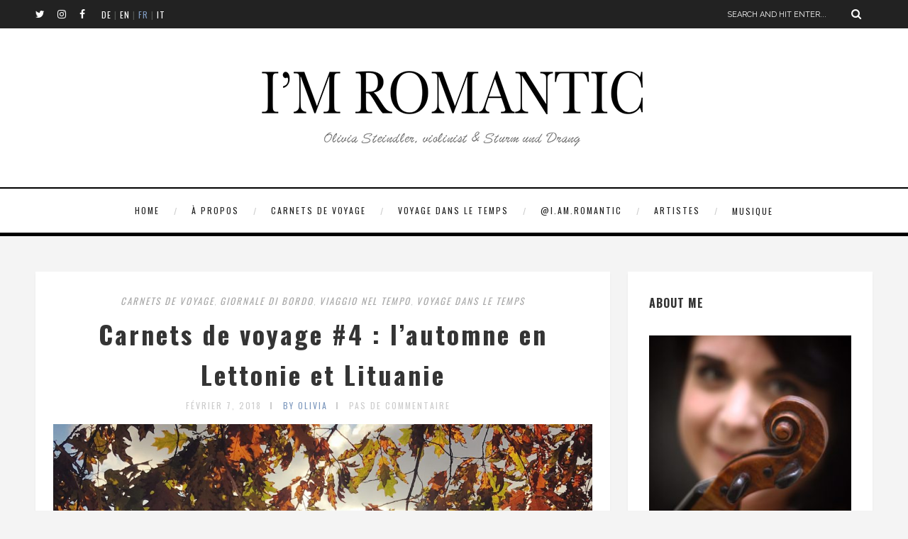

--- FILE ---
content_type: text/html; charset=UTF-8
request_url: http://fr.i-am-romantic.com/category/giornaledibordo-fr/
body_size: 13898
content:
<!DOCTYPE html>
<html lang="fr-FR" prefix="og: http://ogp.me/ns#" class="no-js" >
<!-- start -->
<head>
	<meta charset="UTF-8" />
	<meta name="viewport" content="width=device-width, initial-scale=1, maximum-scale=1" />
    <meta name="format-detection" content="telephone=no">
		
	<title>GIORNALE DI BORDO Archives - I am romantic!</title>
<link rel="alternate" hreflang="en" href="http://en.i-am-romantic.com/category/giornaledibordo-2/" />
<link rel="alternate" hreflang="fr" href="http://fr.i-am-romantic.com/category/giornaledibordo-fr/" />
<link rel="alternate" hreflang="it" href="http://it.i-am-romantic.com/category/giornaledibordo/" />
<link rel="alternate" hreflang="de" href="http://de.i-am-romantic.com/category/giornaledibordo-de/" />

<!-- This site is optimized with the Yoast SEO plugin v4.9 - https://yoast.com/wordpress/plugins/seo/ -->
<link rel="canonical" href="http://fr.i-am-romantic.com/category/giornaledibordo-fr/" />
<meta property="og:locale" content="fr_FR" />
<meta property="og:type" content="object" />
<meta property="og:title" content="GIORNALE DI BORDO Archives - I am romantic!" />
<meta property="og:url" content="http://fr.i-am-romantic.com/category/giornaledibordo-fr/" />
<meta property="og:site_name" content="I am romantic!" />
<meta name="twitter:card" content="summary" />
<meta name="twitter:title" content="GIORNALE DI BORDO Archives - I am romantic!" />
<meta name="twitter:site" content="@oliviasteindler" />
<!-- / Yoast SEO plugin. -->

<link rel='dns-prefetch' href='//en.i-am-romantic.com' />
<link rel='dns-prefetch' href='//fr.i-am-romantic.com' />
<link rel='dns-prefetch' href='//use.fontawesome.com' />
<link rel='dns-prefetch' href='//maxcdn.bootstrapcdn.com' />
<link rel='dns-prefetch' href='//fonts.googleapis.com' />
<link rel='dns-prefetch' href='//s.w.org' />
<link rel="alternate" type="application/rss+xml" title="I am romantic! &raquo; Flux" href="http://fr.i-am-romantic.com/feed/" />
<link rel="alternate" type="application/rss+xml" title="I am romantic! &raquo; Flux des commentaires" href="http://fr.i-am-romantic.com/comments/feed/" />
<link rel="alternate" type="application/rss+xml" title="I am romantic! &raquo; Flux de la catégorie GIORNALE DI BORDO" href="http://fr.i-am-romantic.com/category/giornaledibordo-fr/feed/" />
		<script type="text/javascript">
			window._wpemojiSettings = {"baseUrl":"https:\/\/s.w.org\/images\/core\/emoji\/2.2.1\/72x72\/","ext":".png","svgUrl":"https:\/\/s.w.org\/images\/core\/emoji\/2.2.1\/svg\/","svgExt":".svg","source":{"concatemoji":"http:\/\/fr.i-am-romantic.com\/wp-includes\/js\/wp-emoji-release.min.js?ver=4.7.31"}};
			!function(t,a,e){var r,n,i,o=a.createElement("canvas"),l=o.getContext&&o.getContext("2d");function c(t){var e=a.createElement("script");e.src=t,e.defer=e.type="text/javascript",a.getElementsByTagName("head")[0].appendChild(e)}for(i=Array("flag","emoji4"),e.supports={everything:!0,everythingExceptFlag:!0},n=0;n<i.length;n++)e.supports[i[n]]=function(t){var e,a=String.fromCharCode;if(!l||!l.fillText)return!1;switch(l.clearRect(0,0,o.width,o.height),l.textBaseline="top",l.font="600 32px Arial",t){case"flag":return(l.fillText(a(55356,56826,55356,56819),0,0),o.toDataURL().length<3e3)?!1:(l.clearRect(0,0,o.width,o.height),l.fillText(a(55356,57331,65039,8205,55356,57096),0,0),e=o.toDataURL(),l.clearRect(0,0,o.width,o.height),l.fillText(a(55356,57331,55356,57096),0,0),e!==o.toDataURL());case"emoji4":return l.fillText(a(55357,56425,55356,57341,8205,55357,56507),0,0),e=o.toDataURL(),l.clearRect(0,0,o.width,o.height),l.fillText(a(55357,56425,55356,57341,55357,56507),0,0),e!==o.toDataURL()}return!1}(i[n]),e.supports.everything=e.supports.everything&&e.supports[i[n]],"flag"!==i[n]&&(e.supports.everythingExceptFlag=e.supports.everythingExceptFlag&&e.supports[i[n]]);e.supports.everythingExceptFlag=e.supports.everythingExceptFlag&&!e.supports.flag,e.DOMReady=!1,e.readyCallback=function(){e.DOMReady=!0},e.supports.everything||(r=function(){e.readyCallback()},a.addEventListener?(a.addEventListener("DOMContentLoaded",r,!1),t.addEventListener("load",r,!1)):(t.attachEvent("onload",r),a.attachEvent("onreadystatechange",function(){"complete"===a.readyState&&e.readyCallback()})),(r=e.source||{}).concatemoji?c(r.concatemoji):r.wpemoji&&r.twemoji&&(c(r.twemoji),c(r.wpemoji)))}(window,document,window._wpemojiSettings);
		</script>
		<style type="text/css">
img.wp-smiley,
img.emoji {
	display: inline !important;
	border: none !important;
	box-shadow: none !important;
	height: 1em !important;
	width: 1em !important;
	margin: 0 .07em !important;
	vertical-align: -0.1em !important;
	background: none !important;
	padding: 0 !important;
}
</style>
<link rel='stylesheet' id='validate-engine-css-css'  href='http://fr.i-am-romantic.com/wp-content/plugins/wysija-newsletters/css/validationEngine.jquery.css?ver=2.7.8' type='text/css' media='all' />
<link rel='stylesheet' id='owl_style-css'  href='http://fr.i-am-romantic.com/wp-content/plugins/enjoy-instagram-instagram-responsive-images-gallery-and-carousel/css/owl.carousel.css?ver=4.7.31' type='text/css' media='all' />
<link rel='stylesheet' id='owl_style_2-css'  href='http://fr.i-am-romantic.com/wp-content/plugins/enjoy-instagram-instagram-responsive-images-gallery-and-carousel/css/owl.theme.css?ver=4.7.31' type='text/css' media='all' />
<link rel='stylesheet' id='owl_style_3-css'  href='http://fr.i-am-romantic.com/wp-content/plugins/enjoy-instagram-instagram-responsive-images-gallery-and-carousel/css/owl.transitions.css?ver=4.7.31' type='text/css' media='all' />
<link rel='stylesheet' id='swipebox_css-css'  href='http://fr.i-am-romantic.com/wp-content/plugins/enjoy-instagram-instagram-responsive-images-gallery-and-carousel/css/swipebox.css?ver=4.7.31' type='text/css' media='all' />
<link rel='stylesheet' id='grid_fallback-css'  href='http://fr.i-am-romantic.com/wp-content/plugins/enjoy-instagram-instagram-responsive-images-gallery-and-carousel/css/grid_fallback.css?ver=4.7.31' type='text/css' media='all' />
<link rel='stylesheet' id='grid_style-css'  href='http://fr.i-am-romantic.com/wp-content/plugins/enjoy-instagram-instagram-responsive-images-gallery-and-carousel/css/grid_style.css?ver=4.7.31' type='text/css' media='all' />
<link rel='stylesheet' id='sb_instagram_styles-css'  href='http://fr.i-am-romantic.com/wp-content/plugins/instagram-feed/css/sb-instagram.min.css?ver=1.4.8' type='text/css' media='all' />
<link rel='stylesheet' id='sb_instagram_icons-css'  href='https://maxcdn.bootstrapcdn.com/font-awesome/4.6.3/css/font-awesome.min.css?ver=4.6.3' type='text/css' media='all' />
<link rel='stylesheet' id='rs-plugin-settings-css'  href='http://fr.i-am-romantic.com/wp-content/plugins/revslider/public/assets/css/settings.css?ver=5.2.4.1' type='text/css' media='all' />
<style id='rs-plugin-settings-inline-css' type='text/css'>
#rs-demo-id {}
</style>
<link rel='stylesheet' id='wpml-legacy-dropdown-0-css'  href='http://fr.i-am-romantic.com/wp-content/plugins/sitepress-multilingual-cms/templates/language-switchers/legacy-dropdown/style.css?ver=1' type='text/css' media='all' />
<style id='wpml-legacy-dropdown-0-inline-css' type='text/css'>
.wpml-ls-statics-shortcode_actions{background-color:#222222;}.wpml-ls-statics-shortcode_actions, .wpml-ls-statics-shortcode_actions .wpml-ls-sub-menu, .wpml-ls-statics-shortcode_actions a {border-color:#cdcdcd;}.wpml-ls-statics-shortcode_actions a {color:#444444;background-color:#222222;}.wpml-ls-statics-shortcode_actions a:hover,.wpml-ls-statics-shortcode_actions a:focus {color:#000000;background-color:#eeeeee;}.wpml-ls-statics-shortcode_actions .wpml-ls-current-language>a {color:#ffffff;background-color:#222222;}.wpml-ls-statics-shortcode_actions .wpml-ls-current-language:hover>a, .wpml-ls-statics-shortcode_actions .wpml-ls-current-language>a:focus {color:#000000;background-color:#eeeeee;}
</style>
<link rel='stylesheet' id='wpml-legacy-horizontal-list-0-css'  href='http://fr.i-am-romantic.com/wp-content/plugins/sitepress-multilingual-cms/templates/language-switchers/legacy-list-horizontal/style.css?ver=1' type='text/css' media='all' />
<style id='wpml-legacy-horizontal-list-0-inline-css' type='text/css'>
.wpml-ls-statics-footer{background-color:#eeeeee;}.wpml-ls-statics-footer, .wpml-ls-statics-footer .wpml-ls-sub-menu, .wpml-ls-statics-footer a {border-color:#cdcdcd;}.wpml-ls-statics-footer a {color:#444444;background-color:#ffffff;}.wpml-ls-statics-footer a:hover,.wpml-ls-statics-footer a:focus {color:#000000;background-color:#eeeeee;}.wpml-ls-statics-footer .wpml-ls-current-language>a {color:#444444;background-color:#ffffff;}.wpml-ls-statics-footer .wpml-ls-current-language:hover>a, .wpml-ls-statics-footer .wpml-ls-current-language>a:focus {color:#000000;background-color:#eeeeee;}
#lang_sel a.lang_sel_sel{ font-family: Oswald, sans-serif !important; color: #fff !important; } #lang_sel icl_lang_sel_current icl_lang_sel_native { color: #fff !important; }
</style>
<link rel='stylesheet' id='essb-cct-style-css'  href='http://fr.i-am-romantic.com/wp-content/plugins/easy-social-share-buttons3/lib/modules/click-to-tweet/assets/css/styles.css?ver=3.2.4' type='text/css' media='all' />
<link rel='stylesheet' id='easy-social-share-buttons-css'  href='http://fr.i-am-romantic.com/wp-content/plugins/easy-social-share-buttons3/assets/css/dark-retina/easy-social-share-buttons.css?ver=3.2.4' type='text/css' media='all' />
<link rel='stylesheet' id='wpml-cms-nav-css-css'  href='http://fr.i-am-romantic.com/wp-content/plugins/wpml-cms-nav/res/css/navigation.css?ver=1.4.19' type='text/css' media='all' />
<link rel='stylesheet' id='cms-navigation-style-base-css'  href='http://fr.i-am-romantic.com/wp-content/plugins/wpml-cms-nav/res/css/cms-navigation-base.css?ver=1.4.19' type='text/css' media='screen' />
<link rel='stylesheet' id='cms-navigation-style-css'  href='http://fr.i-am-romantic.com/wp-content/plugins/wpml-cms-nav/res/css/cms-navigation.css?ver=1.4.19' type='text/css' media='screen' />
<link rel='stylesheet' id='main-css'  href='http://fr.i-am-romantic.com/wp-content/themes/amory/style.css?ver=4.7.31' type='text/css' media='all' />
<link rel='stylesheet' id='prettyphoto-css'  href='http://fr.i-am-romantic.com/wp-content/themes/amory/css/prettyPhoto.css?ver=4.7.31' type='text/css' media='all' />
<link rel='stylesheet' id='googleFontbody-css'  href='https://fonts.googleapis.com/css?family=Raleway:400,700' type='text/css' media='all' />
<link rel='stylesheet' id='googleFontHeading-css'  href='https://fonts.googleapis.com/css?family=Oswald:400,700' type='text/css' media='all' />
<link rel='stylesheet' id='googleFontMenu-css'  href='https://fonts.googleapis.com/css?family=Oswald:400,700' type='text/css' media='all' />
<link rel='stylesheet' id='googleFontQuote-css'  href='https://fonts.googleapis.com/css?family=Playfair+Display:400,400italic' type='text/css' media='all' />
<link rel='stylesheet' id='style-css'  href='http://fr.i-am-romantic.com/wp-content/themes/amory/style.css?ver=4.7.31' type='text/css' media='all' />
<style id='style-inline-css' type='text/css'>


.block_footer_text, .quote-category .blogpostcategory {font-family: Playfair Display, "Helvetica Neue", Arial, Helvetica, Verdana, sans-serif;}
body {	 
	background:#f4f4f4 url()   !important;
	color:#525452;
	font-family: Raleway, "Helvetica Neue", Arial, Helvetica, Verdana, sans-serif;
	font-size: 16px;
	font-weight: normal;
}

::selection { background: #000; color:#fff; text-shadow: none; }

h1, h2, h3, h4, h5, h6, .block1 p, .hebe .tp-tab-desc, .post-meta a, .blog-category a {font-family: Oswald, "Helvetica Neue", Arial, Helvetica, Verdana, sans-serif;}
h1 { 	
	color:#333;
	font-size: 40px !important;
	}
	
h2, .term-description p { 	
	color:#333;
	font-size: 36px !important;
	}

h3 { 	
	color:#333;
	font-size: 30px !important;
	}

h4 { 	
	color:#333;
	font-size: 26px !important;
	}	
	
h5 { 	
	color:#333;
	font-size: 22px !important;
	}	

h6 { 	
	color:#333;
	font-size: 18px !important;
	}	

.pagenav a {font-family: Oswald !important;
			  font-size: 12px;
			  font-weight:normal;
			  color:#222222;
}
.block1_lower_text p,.widget_wysija_cont .updated, .widget_wysija_cont .login .message, p.edd-logged-in, #edd_login_form, #edd_login_form p  {font-family: Raleway, "Helvetica Neue", Arial, Helvetica, Verdana, sans-serif !important;color:#444;font-size:14px;}

a, select, input, textarea, button{ color:#343434;}
h3#reply-title, select, input, textarea, button, .link-category .title a{font-family: Raleway, "Helvetica Neue", Arial, Helvetica, Verdana, sans-serif;}

.prev-post-title, .next-post-title, .blogmore, .more-link {font-family: Oswald, "Helvetica Neue", Arial, Helvetica, Verdana, sans-serif;}

/* ***********************
--------------------------------------
------------MAIN COLOR----------
--------------------------------------
*********************** */

a:hover, span, .current-menu-item a, .blogmore, .more-link, .pagenav.fixedmenu li a:hover, .widget ul li a:hover,.pagenav.fixedmenu li.current-menu-item > a,.block2_text a,
.blogcontent a, .sentry a, .post-meta a:hover, .sidebar .social_icons i:hover,.blog_social .addthis_toolbox a:hover, .addthis_toolbox a:hover, .content.blog .single-date, a.post-meta-author, .block1_text p,
.grid .blog-category a, .pmc-main-menu li.colored a

{
	color:#7d98bd;
}

.su-quote-style-default  {border-left:5px solid #7d98bd;}
.addthis_toolbox a i:hover {color:#7d98bd !important;}
 
/* ***********************
--------------------------------------
------------BACKGROUND MAIN COLOR----------
--------------------------------------
*********************** */

.top-cart, .widget_tag_cloud a:hover, .sidebar .widget_search #searchsubmit,
.specificComment .comment-reply-link:hover, #submit:hover,  .wpcf7-submit:hover, #submit:hover,
.link-title-previous:hover, .link-title-next:hover, .specificComment .comment-edit-link:hover, .specificComment .comment-reply-link:hover, h3#reply-title small a:hover, .pagenav li a:after,
.widget_wysija_cont .wysija-submit,.widget ul li:before, #footer .widget_search #searchsubmit, .amory-read-more a:hover, .blogpost .tags a:hover,
.mainwrap.single-default.sidebar .link-title-next:hover, .mainwrap.single-default.sidebar .link-title-previous:hover, .amory-home-deals-more a:hover, .top-search-form i:hover, .edd-submit.button.blue:hover,
ul#menu-top-menu, a.catlink:hover
  {
	background:#7d98bd ;
}
.pagenav  li li a:hover {background:none;}
.edd-submit.button.blue:hover, .cart_item.edd_checkout a:hover {background:#7d98bd !important;}
.link-title-previous:hover, .link-title-next:hover {color:#fff;}
#headerwrap {background:#ffffff;}
.pagenav {background:#ffffff;}


#amory-slider-wrapper, .amory-rev-slider {padding-top:0px;}

 /* ***********************
--------------------------------------
------------BOXED---------------------
-----------------------------------*/
  
 
 
 
/* ***********************
--------------------------------------
------------RESPONSIVE MODE----------
--------------------------------------
*********************** */


@media screen and (min-width:0px) and (max-width:1220px){
	
	/* MENU */
	
	.pagenav {width:100% !important;padding: 0px 3.2%;margin-left:-3.2%;width:100%;float:left;background:#fff;}
	.pagenav .social_icons {position:relative;text-align:center ;left:50%;margin:0 auto !important;margin-left:-90px !important;float: none;margin-top: 14px !important;}
	
	
	.block1 {width:94%;}
	.top-wrapper-content, .pmc-main-menu, .logo-inner, .widget img {width:100%;}
	.top-right {float:right;width:auto;margin-right:3%;}
	.top-left {float:left;width:auto;margin-left:3%;}
	.menu > li {padding-bottom:0;}
    #menu-main-menu-container{width:100% !important;float:left;text-align:center;border-bottom:1px solid #eee }
	.pagenav li a {padding:15px 15px 7px 15px;}
	#logo {width:100%;margin:35px 0 25px 0px !important;float:left;}
	.top-search-form {margin:-15px 10px 15px 0px;}
	ul#menu-top-menu {top:-1px;right:50%;padding-left:0;margin-right:-80px;}
	ul#menu-top-menu li:first-child a {border:none;}
	
	.news-wrapper-content{margin-top:80px;}
	.top-search-form input {top:84px;}
	
	.mainwrap {padding-top:50px;}
	.page .mainwrap{padding-top:0px;}
	.menu > li.has-sub-menu:after{margin-top:14px;}
	.relatedPosts {min-width:initial;width:auto !important;}
	.main, #footerb, #footer, .news-wrapper-content {width: 94%; padding-left:3%;padding-right:3%; }
	
	.news-wrapper-content .news {width:auto;}
	.top-nav {width: 100%; padding-left:0%;padding-right:0%;}
	.pagecontent, .block2_content, #footerinside{width:100%;}
    .blogimage img, .blogsingleimage img, .related img, #slider-category img{width:100%;height:auto;}
	.wp-video, .mejs-container, .mejs-container embed, .wp-video-shortcode {width:100% !important;height:100% !important;min-height:200px;}
	
	.bx-viewport {height:auto;}
	.pagenav .social_icons {float:left;}
	
	.block2_social:before, .social_text, .pagenav.fixedmenu {display:none !important;}
	.block2_social .social_content  {margin-left:0;}
	.block2_social .social_content {margin-top:0;}
	.block2_social {top:0; padding:10px;background:#fff;}
	.block1 p, .block1 a:hover p {font-size:16px;}
	
	/* BLOG */
	
	.widget h3:after {margin-left:47.5%;}
	.blog_social, .socialsingle {background-position: -11px 21px;}
	.right-part {width:85%;}
	.mainwrap.single-default.sidebar .right-part {width:70% !important;}
	.mainwrap.single-default.sidebar .related img{max-width:initial;}
	
	.sidebar.default .blogpostcategory {width:91%;}
	.singledefult .blogpost {min-width:initial;}
	
	/* GRID BLOG */
	
	#amory-grid-sort {width:100%;}
	.amory-grid .blogpostcategory, .amory-grid .content.blog {width:initial;}
	.amory-grid .blogpostcategory {height:auto !important; }
	
	.amory-grid-2 .amory-blog-image{width:100%;}
	.amory-grid-2 .amory-blog-image img {max-width:100% !important;}
	.amory-grid-2 .amory-blog-content {width:100%;border-bottom:5px solid #eee;min-height:250px;}
	.amory-grid-2 .amory-blog-content.left {margin-left:0;}
	.amory-grid-2 .amory-blog-image.right {margin-right:0;}
	.amory-grid-2 .amory-blog-content.left .blog-category, .amory-grid-2 .amory-blog-content.left h2.title , .amory-grid-2 .amory-blog-content.left .post-meta, .amory-grid-2 .amory-blog-content.left p  {text-align:left !important;}
	.amory-grid-2.sidebar .blogpostcategory {min-width:100%;}
	.sidebar.default .blogpostcategory {min-width:initial;}
	
	/* FOOTER */
	.lowerfooter {height:2px;padding:0;margin-top:0px;}
	.footer_widget3 {float:left;}
	
	.left-footer-content, .right-footer-content {margin-top:30px;}
	
	/* WITH SIDEBAR */
	
	.mainwrap .content.blog {width:100% !important;}
	.mainwrap.sidebar .content.blog, .mainwrap.single-default.sidebar .main .content.singledefult,.sidebar .content.singlepage{width:60% !important;margin-right:1% !important;}
	.sidebar .content.singlepage {width:55% !important;}
	.mainwrap.sidebar .postcontent, .mainwrap.single-default.sidebar .content.singledefult .related img  {width:100% !important;}
	.mainwrap .sidebar {width: 27.4% !important; float: left; }	
	.widget-line {width:100%;}
	.mainwrap.blog.sidebar .main .content.blog .blogimage img, .mainwrap.single-default.sidebar .main .content.singledefult .blogsingleimage img {padding:0;}
	.link-category .title, .sidebar .link-category .title {display:block;float:left;position:relative;width:100%;margin-top:0;padding:0 !important; }
	.su-column img {height:auto;}
	
	.block2_text {width:48%;max-height:initial;}
	
	.sidebar-deals {width:100%;}
	.page .widget.deals {width:90% !important;}
}

@media screen and (min-width:0px) and (max-width:1140px){
	#pmc-tabs ul li a {width:202%;}
}

@media screen and (min-width:0px) and (max-width:960px){
	
	textarea#comment {width:85%;}
	.pagenav .menu, .postcontent.singledefult .share-post::before, .postcontent.singledefult .share-post::after, .blog-category:before, .blog-category:after{display:none;}
	.pagenav {padding: 0px 3.2%;margin-left:-3.2%;width:100%;float:left;}
	.pagenav .social_icons {position:relative;text-align:center ;left:50%;margin:0 auto !important;margin-left:-95px !important;float: none;margin-top: 14px !important;}
	
	
	/* MENU */
	
	.respMenu {width:100% !important;float:none !important; text-transform:uppercase;background:#fff;background:rgba(255,255,255,1);border-left:1px solid #eee;border-right:1px solid #eee; text-align: center; color:#121212;font-weight:normal;     cursor:pointer;display:block;}
	.resp_menu_button {font-size:14px;position:absolute;display:inline-block; text-align:center;margin:0 auto;top:30px;color:#222;z-index:9999;width:32px;height:24px;margin-left:-16px;}
	.respMenu.noscroll a i {display:none;}
	
	.respMenu .menu-main-menu-container {margin-top:60px;}
	.event-type-selector-dropdown {display:none;margin-top:60px;}
	.respMenu a{border-left:1px solid #eee;border-right:1px solid #eee; background:#fff;width:94%;font-size:14px;font-weight:bold;padding:10px 3%; border-bottom:1px solid #ddd;text-transform:uppercase !important;float:left;text-align: left !important;text-transform:none;font-weight:normal;}
	
	.top-search-form {margin:-30px 10px 25px 0px;}
	#logo img {margin-bottom:10px;}
	
	.right-part {width:80%;}
	.mainwrap.single-default.sidebar .right-part {width:55% !important;}
	
	textarea {width:97%;}
	

	.mainwrap.single-default .blog_social {margin-left:30px;}
	.quote-category .blogpostcategory .meta p:before, .quote-category .blogpostcategory .meta p:after {display:none;}
	.quote-category .blogpostcategory p {text-indent:0;}
	
	.block2_text{margin-left:0; background:none;-webkit-box-shadow:none;-moz-box-shadow:none;box-shadow:none;width:90%;}
	.block2_img {text-align:center;background:none;width:100%;padding:35px 0;}
	.block2_img .block2_img_big{float:none}
	.block2 {background:#fff;}
	
	.mainwrap.blog.sidebar.grid .main .content.blog .blogimage img {max-width:200px;height:auto;}
	
}

@media screen and (min-width:0px) and (max-width:768px){
        /*vers 1.0.5 */
	.wp-pagenavi a, .wp-pagenavi span {float:left !important; margin-bottom:20px !important;padding: 3px 8px 6px !important;}
	/**/
	#pmc-tabs ul li a {width:101.1%;}
	
	h1 {font-size:48px !important;}
	h2 {font-size:36px !important;}
	h3 {font-size:28px !important;}
	h4 {font-size:24px !important;}
	h5 {font-size:22px !important;}
	h6 {font-size:18px !important;}
    .right-part{width:78%;}
	.mainwrap.single-default.sidebar .right-part  {width:75% !important;}
	#logo img {max-width:90%;height:auto;}

	.link-title-next {float:left;padding-left:25px;}
	.link-title-next span, .next-post-title {float:left;text-align:left;}
	.mainwrap.single-default .link-title-next, .mainwrap.single-default .link-title-previous  {width: 90%;float:left;margin-top:10px;}
	.link-title-next {float:left;padding-left:25px;padding-right:0;}
	
	.blog-category em:before,.blog-category em:after{display:none;}
	
	/* WITH SIDEBAR */
	.bibliographical-info {padding:0 20px;}
	.mainwrap .sidebar {width:90% !important;float:left !important;margin-left:0;margin-top:40px !important;}
	.mainwrap.blog.sidebar .sidebar, .mainwrap.single-default.sidebar .sidebar, .mainwrap.sidebar .sidebar, .sidebar .widget {margin-left:0;}
	.mainwrap.sidebar .content.blog, .mainwrap.single-default.sidebar .main .content.singledefult,.sidebar .content.singlepage {width:100% !important;}
	.sidebar .content.singlepage, .content.singlepage {width:85% !important;}
	#footer .wttitle {float:none;}
	
	.amory-grid .content.blog .blogpostcategory, .amory-grid .content.blog .blogpostcategory, .amory-grid .content.blog .slider-category{margin-right:0;}
	a.catlink {margin-bottom:20px;}

	
	.bx-pager.bx-custom-pager {display:none;}
}

@media screen and (min-width:0px) and (max-width:720px){
	
	#footer .widget h3{text-align:center;}
	.footer_widget1, .footer_widget2, .footer_widget3 {width:100%;text-align:center;}
	.footer_widget3 {margin-bottom:30px;}
	.footer_widget2 .widget.widget_text p {padding-left:0;}
	#footer .social_icons {float:left;margin-top:20px;position:relative;left:50%;margin-left:-100px;  }
	.footer_widget1 {margin-bottom:30px;}
	
	#footerb .copyright {float:left;margin-top:30px; text-align:center;}
	.right-part {width:75%;}
	.widget-date {text-align:left;}

	img.alignleft, img.alignright {width:100%;height:auto;margin-bottom:20px;}
}

@media screen and (min-width:0px) and (max-width:620px){
	#logo img {max-width:80%;height:auto;}
	.singledefult .blogpost {width:85%;}
	#pmc-tabs ul li a {width:202%;}
	.amory-grid-2 .amory-blog-content {padding-bottom:25px;}
	.quote-category .blogpostcategory {font-size:24px;line-height:34px;}
	.mainwrap.blog.sidebar h2.title, .mainwrap.single-default.sidebar h2.title {font-size:24px !important;}
	.block1 a{width:94%;padding-left:3%;padding-right:3%; float:left;}
	.block1 p, .block1 a:hover p {}
	.block1 {background:#FAFAFA;}
	.block2_social {width: 100%;left:0;margin:0; position:relative;float:left;background:#f4f4f4 !important;padding:25px 0 15px 0;}
	.block2_social .social_content {width:auto;}
	
	.left-footer-content, .right-footer-content {width:100%;float:left;text-align:center;margin-top:0;}
	
	.related .one_third {width:100%;margin-bottom:30px;}
	.right-part {width:70%;}
	
	
	.addthis_toolbox a:first-child{margin-left:0;}
	
	.post-meta {margin-left:0;}
	.post-meta a:after {display:none;}
	.blog_social, .socialsingle {float:left;margin:10px 0;}
	.post-meta a {width:100%;float:left;}
	.bottomBlog {float:left;}
	
	.block2_content {margin-top:10px;}
	
	/* INSTAGRAM */
	
	h5.block3-instagram-title {font-size:36px !important;}
	.block3-instagram-username {display:none;}
	.link-category .title a {line-height:40px;}
	
	/* NEWSLETTER */
	
	.news-wrapper-content .news .widget_wysija_cont form {float:left;width:100%;}
	.news-wrapper-content .news .widget_wysija_cont .wysija-submit, .news-wrapper-content .news .widget_wysija input {width:100%;text-align:center;margin:0 !important;float:left;padding:0 !important;}
	.news-wrapper-content .news .widget_wysija_cont .wysija-submit {margin-bottom:20px !important;}
	.news-wrapper-content .news .wysija-paragraph {float:none;}
	
	.single .post-meta em {display:none;}
	
	.blog-info {float:left;}
	.mainwrap.single-default .blog_social {margin-left:0;}
	.mainwrap.blog.sidebar.grid .main .content.blog .blogimage img {max-width:100%;}
	.mainwrap.blog.sidebar.grid .main .content.blog .blogimage {margin-right:0;}
}
	
	
@media screen and (min-width:0px) and (max-width:515px){	
	.specificComment .blogAuthor {display:none;}
	.right-part {width:100%;}
	.mainwrap.single-default.sidebar .right-part  {width:100% !important;}
	h1 {font-size:40px !important;}
	h2, .mainwrap.blog.sidebar h2.title, .mainwrap.single-default.sidebar h2.title {font-size:20px !important;}
	h3 {font-size:24px !important;}
	h4 {font-size:20px !important;}
	h5 {font-size:18px !important;}
	h6 {font-size:16px !important;}
	.blog_category {font-size:13px;}
	.gallery-single {text-align:center;}
	.image-gallery, .gallery-item {float:none;}
	.top-right {float:left;}
	.post-meta:after {display:none;}
	.post-meta{padding:0 15px 0 0px !important;font-size:12px !important;}
	.blog_time_read {margin-top:0;}
	
	
	/* BLOG */
	
	.sidebar.default .blogpostcategory {width:83%;}
	.mainwrap .sidebar {width:80% !important;}
	.mainwrap.blog.sidebar .blog_social, .mainwrap.blog .blog_social {float:left;}
	
	
	
	.block2_text{width:80%;}
}

@media screen\0 {
	 .resp_menu_button{margin-left:48%;}
}

@media screen and (min-width:0px) and (max-width:415px){	
	
}

@media 
(-webkit-min-device-pixel-ratio: 2), 
(min-resolution: 192dpi) { 
 
	}
	
	

/* ***********************
--------------------------------------
------------CUSTOM CSS----------
--------------------------------------
*********************** */

.pagenav ul {max-height:62px;}
.menu ul.sub-menu, .menu ul.children {margin-top:62px;}
.footer_widget1, .footer_widget2, .footer_widget3 {margin-bottom:90px;}
</style>
<script type='text/javascript' src='http://fr.i-am-romantic.com/wp-includes/js/jquery/jquery.js?ver=1.12.4'></script>
<script type='text/javascript' src='http://fr.i-am-romantic.com/wp-includes/js/jquery/jquery-migrate.min.js?ver=1.4.1'></script>
<script type='text/javascript' src='http://fr.i-am-romantic.com/wp-content/plugins/enjoy-instagram-instagram-responsive-images-gallery-and-carousel/js/modernizr.custom.26633.js?ver=4.7.31'></script>
<script type='text/javascript'>
/* <![CDATA[ */
var GridRotator = {"pluginsUrl":"http:\/\/en.i-am-romantic.com\/wp-content\/plugins"};
/* ]]> */
</script>
<script type='text/javascript' src='http://fr.i-am-romantic.com/wp-content/plugins/enjoy-instagram-instagram-responsive-images-gallery-and-carousel/js/jquery.gridrotator.js?ver=4.7.31'></script>
<script type='text/javascript' src='http://fr.i-am-romantic.com/wp-content/plugins/enjoy-instagram-instagram-responsive-images-gallery-and-carousel/js/owl.carousel.js?ver=4.7.31'></script>
<script type='text/javascript' src='http://fr.i-am-romantic.com/wp-content/plugins/enjoy-instagram-instagram-responsive-images-gallery-and-carousel/js/jquery.swipebox.js?ver=4.7.31'></script>
<script type='text/javascript' src='http://fr.i-am-romantic.com/wp-content/plugins/enjoy-instagram-instagram-responsive-images-gallery-and-carousel/js/ios-orientationchange-fix.js?ver=4.7.31'></script>
<script type='text/javascript' src='http://fr.i-am-romantic.com/wp-content/plugins/revslider/public/assets/js/jquery.themepunch.tools.min.js?ver=5.2.4.1'></script>
<script type='text/javascript' src='http://fr.i-am-romantic.com/wp-content/plugins/revslider/public/assets/js/jquery.themepunch.revolution.min.js?ver=5.2.4.1'></script>
<script type='text/javascript' src='http://fr.i-am-romantic.com/wp-content/plugins/sitepress-multilingual-cms/templates/language-switchers/legacy-dropdown/script.js?ver=1'></script>
<script type='text/javascript' src='http://fr.i-am-romantic.com/wp-content/themes/amory/js/jquery.bxslider.js?ver=1'></script>
<script type='text/javascript' src='http://fr.i-am-romantic.com/wp-content/themes/amory/js/pmc_infinity.js?ver=1'></script>
<script type='text/javascript' src='https://use.fontawesome.com/30ede005b9.js'></script>
<link rel='https://api.w.org/' href='http://fr.i-am-romantic.com/wp-json/' />
<link rel="EditURI" type="application/rsd+xml" title="RSD" href="http://fr.i-am-romantic.com/xmlrpc.php?rsd" />
<link rel="wlwmanifest" type="application/wlwmanifest+xml" href="http://fr.i-am-romantic.com/wp-includes/wlwmanifest.xml" /> 
<meta name="generator" content="WordPress 4.7.31" />
	<script type="text/javascript">
		jQuery(function($) {
			$(".swipebox_grid").swipebox({
				hideBarsDelay : 0
			});

		});

		jQuery(function(){
			/*
			jQuery(document.body)
				.on('click touchend','#swipebox-slider .current img', function(e){
					jQuery('#swipebox-next').click();
					return false;
				})
				.on('click touchend','#swipebox-slider .current', function(e){
					jQuery('#swipebox-close').trigger('click');
				});
			*/
		});

	</script>
<meta name="generator" content="WPML ver:3.6.3 stt:1,4,3,27;" />
<style type="text/css">.essb_links_list li.essb_totalcount_item .essb_t_l_big .essb_t_nb:after, .essb_links_list li.essb_totalcount_item .essb_t_r_big .essb_t_nb:after { color: #777777;content: "shares";display: block;font-size: 11px;font-weight: normal;text-align: center;text-transform: uppercase;margin-top: -5px; } .essb_links_list li.essb_totalcount_item .essb_t_l_big, .essb_links_list li.essb_totalcount_item .essb_t_r_big { text-align: center; } .essb_displayed_sidebar .essb_links_list li.essb_totalcount_item .essb_t_l_big .essb_t_nb:after, .essb_displayed_sidebar .essb_links_list li.essb_totalcount_item .essb_t_r_big .essb_t_nb:after { margin-top: 0px; } .essb_displayed_sidebar_right .essb_links_list li.essb_totalcount_item .essb_t_l_big .essb_t_nb:after, .essb_displayed_sidebar_right .essb_links_list li.essb_totalcount_item .essb_t_r_big .essb_t_nb:after { margin-top: 0px; } .essb_totalcount_item_before, .essb_totalcount_item_after { display: block !important; } .essb_totalcount_item_before .essb_totalcount, .essb_totalcount_item_after .essb_totalcount { border: 0px !important; } .essb_counter_insidebeforename { margin-right: 5px; font-weight: bold; } .essb_width_columns_1 li { width: 100%; } .essb_width_columns_1 li a { width: 92%; } .essb_width_columns_2 li { width: 49%; } .essb_width_columns_2 li a { width: 86%; } .essb_width_columns_3 li { width: 32%; } .essb_width_columns_3 li a { width: 80%; } .essb_width_columns_4 li { width: 24%; } .essb_width_columns_4 li a { width: 70%; } .essb_width_columns_5 li { width: 19.5%; } .essb_width_columns_5 li a { width: 60%; } .essb_links li.essb_totalcount_item_before, .essb_width_columns_1 li.essb_totalcount_item_after { width: 100%; text-align: left; } .essb_network_align_center a { text-align: center; } .essb_network_align_right .essb_network_name { float: right;}</style>
<script type="text/javascript">var essb_settings = {"ajax_url":"http:\/\/fr.i-am-romantic.com\/wp-admin\/admin-ajax.php","essb3_nonce":"d38258be87","essb3_plugin_url":"http:\/\/en.i-am-romantic.com\/wp-content\/plugins\/easy-social-share-buttons3","essb3_facebook_total":true,"essb3_admin_ajax":false,"essb3_internal_counter":false,"essb3_stats":false,"essb3_ga":false,"essb3_ga_mode":"simple","essb3_counter_button_min":0,"essb3_counter_total_min":0,"blog_url":"http:\/\/fr.i-am-romantic.com\/","ajax_type":"wp","essb3_postfloat_stay":false,"essb3_no_counter_mailprint":false,"essb3_single_ajax":false,"twitter_counter":"api"};</script><meta name="generator" content="Powered by Slider Revolution 5.2.4.1 - responsive, Mobile-Friendly Slider Plugin for WordPress with comfortable drag and drop interface." />
<link rel="icon" href="http://fr.i-am-romantic.com/wp-content/uploads/2016/09/images-150x150.png" sizes="32x32" />
<link rel="icon" href="http://fr.i-am-romantic.com/wp-content/uploads/2016/09/images.png" sizes="192x192" />
<link rel="apple-touch-icon-precomposed" href="http://fr.i-am-romantic.com/wp-content/uploads/2016/09/images.png" />
<meta name="msapplication-TileImage" content="http://fr.i-am-romantic.com/wp-content/uploads/2016/09/images.png" />
</head>		
<!-- start body -->
<body class="archive category category-giornaledibordo-fr category-80" >
	<!-- start header -->
			<!-- fixed menu -->		
				
			
			<div class="pagenav fixedmenu">						
				<div class="holder-fixedmenu">							
					<div class="logo-fixedmenu">								
											<a href="http://fr.i-am-romantic.com/"><img src="http://en.i-am-romantic.com/wp-content/uploads/2016/09/amory-logo-white-3.png" alt="I am romantic! - Olivia Steindler, violoniste et Sturm und Drang" ></a>
										</div>
						<div class="menu-fixedmenu home">
						<ul id="menu-scrollmenu-french" class="menu"><li id="menu-item-7012-426" class="menu-item menu-item-type-custom menu-item-object-custom"><a  href="/">HOME</a></li>
<li id="menu-item-9826-43" class="menu-item menu-item-type-post_type menu-item-object-page"><a  href="http://fr.i-am-romantic.com/about/">À PROPOS</a></li>
<li id="menu-item-6250-130" class="menu-item menu-item-type-taxonomy menu-item-object-category"><a  href="http://fr.i-am-romantic.com/category/artistes/">ARTISTES</a></li>
<li id="menu-item-4663-131" class="menu-item menu-item-type-taxonomy menu-item-object-category"><a  href="http://fr.i-am-romantic.com/category/voyage-dans-le-temps/">VOYAGE DANS LE TEMPS</a></li>
<li id="menu-item-306-44" class="menu-item menu-item-type-custom menu-item-object-custom"><a  href="http://fr.i-am-romantic.com/i-am-romantic/">@I.AM.ROMANTIC</a></li>
<li id="menu-item-5790-110" class="menu-item menu-item-type-post_type menu-item-object-page"><a  href="http://fr.i-am-romantic.com/musique/">MUSIQUE</a></li>
</ul>	
					</div>
				</div>	
			</div>
				<header>
				<!-- top bar -->
									<div class="top-wrapper">
						<div class="top-wrapper-content">
							<div class="top-left">
								<div class="widget socials">		<div class="widgett">					<div class="social_icons">				<a target="_blank"  href="http://twitter.com/oliviasteindler" title="Twitter"><i class="fa fa-twitter"></i></a><a target="_blank"  href="https://www.instagram.com/I.AM.ROMANTIC/" title="Instagram"><i class="fa fa-instagram"></i></a><a target="_blank"  href="https://www.facebook.com/olivia.steindler.violinist" title="Facebook"><i class="fa fa-facebook"></i></a>			</div>		</div>			</div><div class="widget widget_execphp">			<div class="execphpwidget"><div class="lang_selector"><a href="http://de.i-am-romantic.com/category/giornaledibordo-de/">DE</a> | <a href="http://en.i-am-romantic.com/category/giornaledibordo-2/">EN</a> | <span>FR</span> | <a href="http://it.i-am-romantic.com/category/giornaledibordo/">IT</a></div></div>
		</div>							</div>
							<div class="top-right">
								<div class="widget widget_search"><h3>Search</h3><form method="get" id="searchform" class="searchform" action="http://fr.i-am-romantic.com/" >
	<input type="text" value="" name="s" id="s" />
	<i class="fa fa-search search-desktop"></i>
	</form></div>							</div>
						</div>
					</div>
								
					<div id="headerwrap">			
						<!-- logo and main menu -->
						<div id="header">
							<!-- respoonsive menu main-->
							<!-- respoonsive menu no scrool bar -->
							<div class="respMenu noscroll">
								<div class="resp_menu_button"><i class="fa fa-list-ul fa-2x"></i></div>
								<div class="menu-main-menu-container"><div class="event-type-selector-dropdown"><a  class="menu-item menu-item-type-custom menu-item-object-custom" href="/"><strong>HOME</strong></a><br>
<a  class="menu-item menu-item-type-post_type menu-item-object-page" href="http://fr.i-am-romantic.com/about/"><strong>À PROPOS</strong></a><br>
<a  class="menu-item menu-item-type-taxonomy menu-item-object-category" href="http://fr.i-am-romantic.com/category/carnetsdevoyage/"><strong>CARNETS DE VOYAGE</strong></a><br>
<a  class="menu-item menu-item-type-taxonomy menu-item-object-category" href="http://fr.i-am-romantic.com/category/voyage-dans-le-temps/"><strong>VOYAGE DANS LE TEMPS</strong></a><br>
<a  class="menu-item menu-item-type-custom menu-item-object-custom" href="http://fr.i-am-romantic.com/i-am-romantic/"><strong>@I.AM.ROMANTIC</strong></a><br>
<a  class="menu-item menu-item-type-taxonomy menu-item-object-category" href="http://fr.i-am-romantic.com/category/artistes/"><strong>ARTISTES</strong></a><br>
<a  class="menu-item menu-item-type-post_type menu-item-object-page" href="http://fr.i-am-romantic.com/musique/"><strong>MUSIQUE</strong></a><br>
</div></div>	
							</div>	
							<!-- logo -->
							<div class="logo-inner">
								<div id="logo" class="">
																		<a href="http://fr.i-am-romantic.com/"><img src="									http://en.i-am-romantic.com/wp-content/uploads/2016/11/Logoimromantic-557.png" alt="I am romantic! - Olivia Steindler, violoniste et Sturm und Drang" /></a>
								</div>
																	
							</div>	
							
							<!-- main menu -->
							<div class="pagenav"> 	
								<div class="pmc-main-menu">
								<ul id="menu-main-menu-container" class="menu"><li id="menu-item-1126-423" class="menu-item menu-item-type-custom menu-item-object-custom"><a  href="/">HOME</a></li>
<li id="menu-item-8223-40" class="menu-item menu-item-type-post_type menu-item-object-page"><a  href="http://fr.i-am-romantic.com/about/">À PROPOS</a></li>
<li id="menu-item-772-894" class="menu-item menu-item-type-taxonomy menu-item-object-category"><a  href="http://fr.i-am-romantic.com/category/carnetsdevoyage/">CARNETS DE VOYAGE</a></li>
<li id="menu-item-5935-133" class="menu-item menu-item-type-taxonomy menu-item-object-category"><a  href="http://fr.i-am-romantic.com/category/voyage-dans-le-temps/">VOYAGE DANS LE TEMPS</a></li>
<li id="menu-item-7937-41" class="menu-item menu-item-type-custom menu-item-object-custom"><a  href="http://fr.i-am-romantic.com/i-am-romantic/">@I.AM.ROMANTIC</a></li>
<li id="menu-item-4727-132" class="menu-item menu-item-type-taxonomy menu-item-object-category"><a  href="http://fr.i-am-romantic.com/category/artistes/">ARTISTES</a></li>
<li id="menu-item-6833-99" class="menu-item menu-item-type-post_type menu-item-object-page"><a  href="http://fr.i-am-romantic.com/musique/">MUSIQUE</a></li>
</ul>											
								</div> 	
							</div> 
						</div>
					</div> 							
																	
				
						
									</header>	


<!-- main content start -->
<div class="mainwrap blog  sidebar default">
	<div class="main clearfix">
		<div class="pad"></div>			
		<div class="content blog">
																			
			
											
			
			
					

			<div class="blogpostcategory">
				<div class="topBlog">	
					<div class="blog-category"><em><a href="http://fr.i-am-romantic.com/category/carnetsdevoyage/" >CARNETS DE VOYAGE</a>, <a href="http://fr.i-am-romantic.com/category/giornaledibordo-fr/" >GIORNALE DI BORDO</a>, <a href="http://fr.i-am-romantic.com/category/viaggio-nel-tempo-fr/" >VIAGGIO NEL TEMPO</a>, <a href="http://fr.i-am-romantic.com/category/voyage-dans-le-temps/" >VOYAGE DANS LE TEMPS</a></em> </div>
					<h2 class="title"><a href="http://fr.i-am-romantic.com/carnets-de-voyage-lettonie-lituanie/" rel="bookmark" title="Permanent Link to Carnets de voyage #4 : l&rsquo;automne en Lettonie et Lituanie">Carnets de voyage #4 : l&rsquo;automne en Lettonie et Lituanie</a></h2>
											<div class = "post-meta">
														<a class="post-meta-time" href="http://fr.i-am-romantic.com/2018/02/07/">février 7, 2018</a> <a class="post-meta-author" href="">by olivia</a> <a href="http://fr.i-am-romantic.com/carnets-de-voyage-lettonie-lituanie/#commentform">Pas de commentaire</a>		
						</div>
						 <!-- end of post meta -->
				</div>					
					

					<a class="overdefultlink" href="http://fr.i-am-romantic.com/carnets-de-voyage-lettonie-lituanie/">
					<div class="overdefult">
					</div>
					</a>

					<div class="blogimage">	
						<div class="loading"></div>		
						<a href="http://fr.i-am-romantic.com/carnets-de-voyage-lettonie-lituanie/" rel="bookmark" title="Permanent Link to Carnets de voyage #4 : l&rsquo;automne en Lettonie et Lituanie"><img width="1160" height="770" src="http://fr.i-am-romantic.com/wp-content/uploads/2018/02/IMG_9490-1160x770.jpg" class="attachment-amory-postBlock size-amory-postBlock wp-post-image" alt="" srcset="http://fr.i-am-romantic.com/wp-content/uploads/2018/02/IMG_9490-1160x770.jpg 1160w, http://fr.i-am-romantic.com/wp-content/uploads/2018/02/IMG_9490-120x80.jpg 120w, http://fr.i-am-romantic.com/wp-content/uploads/2018/02/IMG_9490-345x230.jpg 345w" sizes="(max-width: 1160px) 100vw, 1160px" /></a>
					</div>
											
	<div class="entry">
		<div class = "meta">		
			<div class="blogContent">
				<div class="blogcontent"><p><i><span style="font-weight: 400;">Les derniers mois j&rsquo;ai pu paraître quasiment absente de mon blog : je brule d&rsquo;impatience, je vais vous parler de tous les projets que j&rsquo;ai pu réaliser ainsi que les derniers voyages.</span></i></p>
<div>
<p><span style="font-weight: 400;"><em>Le premier voyage de la nouvelle saison était dans les pays Baltes.</em></span></p>
</div>
<div class="amory-read-more"><a class="more-link" href="http://fr.i-am-romantic.com/carnets-de-voyage-lettonie-lituanie/">Continue reading</a></div>
</div>
						
				<div class="bottomBlog">
			
										
					<div class="blog_social"> Share: <div class="addthis_toolbox"><div class="custom_images"><a class="addthis_button_facebook" addthis:url="http://fr.i-am-romantic.com/carnets-de-voyage-lettonie-lituanie/" addthis:title="Carnets de voyage #4 : l&rsquo;automne en Lettonie et Lituanie" ><i class="fa fa-facebook"></i></a><a class="addthis_button_twitter" addthis:url="http://fr.i-am-romantic.com/carnets-de-voyage-lettonie-lituanie/" addthis:title="Carnets de voyage #4 : l&rsquo;automne en Lettonie et Lituanie"><i class="fa fa-twitter"></i></a><a class="addthis_button_pinterest_share" addthis:url="http://fr.i-am-romantic.com/carnets-de-voyage-lettonie-lituanie/" addthis:title="Carnets de voyage #4 : l&rsquo;automne en Lettonie et Lituanie"><i class="fa fa-pinterest"></i></a><a class="addthis_button_google_plusone_share" addthis:url="http://fr.i-am-romantic.com/carnets-de-voyage-lettonie-lituanie/" g:plusone:count="false" addthis:title="Carnets de voyage #4 : l&rsquo;automne en Lettonie et Lituanie"><i class="fa fa-google-plus"></i></a><a class="addthis_button_stumbleupon" addthis:url="http://fr.i-am-romantic.com/carnets-de-voyage-lettonie-lituanie/" addthis:title="Carnets de voyage #4 : l&rsquo;automne en Lettonie et Lituanie"><i class="fa fa-stumbleupon"></i></a></div><script type="text/javascript" src="https://s7.addthis.com/js/300/addthis_widget.js"></script></div></div>
										 <!-- end of socials -->
					
										<!-- end of reading -->
				</div> 
		
		 <!-- end of bottom blog -->
			</div>
			
			
		
</div>		
	</div>
			</div>
			
					
						
								
										
									
		</div>
		<!-- sidebar -->
					<div class="sidebar">	
				<div class="widget widget_text_icl"><h3>About me</h3><div class="widget-line"></div>		<div class="textwidget"><p><img class="align left size-medium wp-image-456" src="http://en.i-am-romantic.com/wp-content/uploads/2016/09/IMG_4863-300x300.jpg" alt="img_4863" width="300" height="300" /></p>
<p>I am Olivia Steindler, a violinist and Italian blogger who has been living in Paris for more than fourteen years. I am a Romantic and passionate about this revolutionary movement, which has been transforming Europe for almost 200 years. It all began with the little known music of Paganini, my first challenge until the day I understood that to be a Romantic was a true act of rebellion!</p>
</div>
		</div><div class="widget recent_posts"><h3>Recent Posts</h3><div class="widget-line"></div>											<div class="widgett">		    			<div class="imgholder">					<a href="http://fr.i-am-romantic.com/carnets-de-voyage-lettonie-lituanie/" rel="bookmark" title="Permanent Link to Carnets de voyage #4 : l&rsquo;automne en Lettonie et Lituanie">						<img src = http://fr.i-am-romantic.com/wp-content/uploads/2018/02/IMG_9490-120x80.jpg alt = "Carnets de voyage #4 : l&rsquo;automne en Lettonie et Lituanie"  width="285" height="155"> 						</a>				</div>				<div class="wttitle"><h4><a href="http://fr.i-am-romantic.com/carnets-de-voyage-lettonie-lituanie/" rel="bookmark" title="Permanent Link to Carnets de voyage #4 : l&rsquo;automne en Lettonie et Lituanie">Carnets de voyage #4 : l&rsquo;automne en Lettonie et Lituanie</a></h4></div>				<div class="widget-date">7 février 2018</div>										</div>											<div class="widgett">		    			<div class="imgholder">					<a href="http://fr.i-am-romantic.com/niccolo-paganini/" rel="bookmark" title="Permanent Link to Niccolò Paganini. Premier chapitre d&rsquo;une longue aventure">						<img src = http://fr.i-am-romantic.com/wp-content/uploads/2017/06/Paganini_Capriccio5-120x80.jpeg alt = "Niccolò Paganini. Premier chapitre d&rsquo;une longue aventure"  width="285" height="155"> 						</a>				</div>				<div class="wttitle"><h4><a href="http://fr.i-am-romantic.com/niccolo-paganini/" rel="bookmark" title="Permanent Link to Niccolò Paganini. Premier chapitre d&rsquo;une longue aventure">Niccolò Paganini. Premier chapitre d&rsquo;une longue aventure</a></h4></div>				<div class="widget-date">24 juin 2017</div>										</div>											<div class="widgett">		    			<div class="imgholder">					<a href="http://fr.i-am-romantic.com/carnets-de-voyage-3-lettonie-avril-2017/" rel="bookmark" title="Permanent Link to Carnets de voyage #3 &#8211; Lettonie, Avril 2017">						<img src = http://fr.i-am-romantic.com/wp-content/uploads/2017/05/IMG_2401-120x80.jpg alt = "Carnets de voyage #3 &#8211; Lettonie, Avril 2017"  width="285" height="155"> 						</a>				</div>				<div class="wttitle"><h4><a href="http://fr.i-am-romantic.com/carnets-de-voyage-3-lettonie-avril-2017/" rel="bookmark" title="Permanent Link to Carnets de voyage #3 &#8211; Lettonie, Avril 2017">Carnets de voyage #3 &#8211; Lettonie, Avril 2017</a></h4></div>				<div class="widget-date">24 mai 2017</div>										</div>											<div class="widgett">		    			<div class="imgholder">					<a href="http://fr.i-am-romantic.com/printemps/" rel="bookmark" title="Permanent Link to Printemps">						<img src = http://fr.i-am-romantic.com/wp-content/uploads/2017/04/IMG_1172-120x80.jpg alt = "Printemps"  width="285" height="155"> 						</a>				</div>				<div class="wttitle"><h4><a href="http://fr.i-am-romantic.com/printemps/" rel="bookmark" title="Permanent Link to Printemps">Printemps</a></h4></div>				<div class="widget-date">30 avril 2017</div>										</div>											<div class="widgett">		    			<div class="imgholder">					<a href="http://fr.i-am-romantic.com/carnets-de-voyage-2-lettonie-mars-2017/" rel="bookmark" title="Permanent Link to Carnets de voyage &#8211; #2 Lettonie Mars 2017">						<img src = http://fr.i-am-romantic.com/wp-content/uploads/2017/03/IMG_0128-120x80.jpg alt = "Carnets de voyage &#8211; #2 Lettonie Mars 2017"  width="285" height="155"> 						</a>				</div>				<div class="wttitle"><h4><a href="http://fr.i-am-romantic.com/carnets-de-voyage-2-lettonie-mars-2017/" rel="bookmark" title="Permanent Link to Carnets de voyage &#8211; #2 Lettonie Mars 2017">Carnets de voyage &#8211; #2 Lettonie Mars 2017</a></h4></div>				<div class="widget-date">20 avril 2017</div>										</div>													</div><div class="widget widget_categories"><h3>Categories</h3><div class="widget-line"></div>		<ul>
	<li class="cat-item cat-item-14"><a href="http://fr.i-am-romantic.com/category/artistes/" >ARTISTES</a>
</li>
	<li class="cat-item cat-item-31"><a href="http://fr.i-am-romantic.com/category/artists-fr/" >ARTISTS</a>
</li>
	<li class="cat-item cat-item-30"><a href="http://fr.i-am-romantic.com/category/carnetsdevoyage/" >CARNETS DE VOYAGE</a>
</li>
	<li class="cat-item cat-item-80 current-cat"><a href="http://fr.i-am-romantic.com/category/giornaledibordo-fr/" >GIORNALE DI BORDO</a>
</li>
	<li class="cat-item cat-item-32"><a href="http://fr.i-am-romantic.com/category/traveldiary-fr/" >TRAVEL DIARY</a>
</li>
	<li class="cat-item cat-item-41"><a href="http://fr.i-am-romantic.com/category/viaggio-nel-tempo-fr/" >VIAGGIO NEL TEMPO</a>
</li>
	<li class="cat-item cat-item-15"><a href="http://fr.i-am-romantic.com/category/voyage-dans-le-temps/" >VOYAGE DANS LE TEMPS</a>
</li>
		</ul>
</div><div class="widget widget_wysija"><h3>Subscribe to our Newsletter</h3><div class="widget-line"></div><div class="widget_wysija_cont"><div id="msg-form-wysija-2" class="wysija-msg ajax"></div><form id="form-wysija-2" method="post" action="#wysija" class="widget_wysija">
<p class="wysija-paragraph">
    <label>Email <span class="wysija-required">*</span></label>
    
    	<input type="text" name="wysija[user][email]" class="wysija-input validate[required,custom[email]]" title="Email"  value="" />
    
    
    
    <span class="abs-req">
        <input type="text" name="wysija[user][abs][email]" class="wysija-input validated[abs][email]" value="" />
    </span>
    
</p>
<input class="wysija-submit wysija-submit-field" type="submit" value="Subscribe!" />

    <input type="hidden" name="form_id" value="1" />
    <input type="hidden" name="action" value="save" />
    <input type="hidden" name="controller" value="subscribers" />
    <input type="hidden" value="1" name="wysija-page" />

    
        <input type="hidden" name="wysija[user_list][list_ids]" value="" />
    
 </form></div></div>			</div>
			</div>
	
</div>											

<div class="totop"><div class="gototop"><div class="arrowgototop"></div></div></div><!-- footer--><footer>		<div id="footer">			<div id="footerinside">	<!--footer widgets-->		<div class="block_footer_text">			<p></p>		</div>		<div class="footer_widget">			<div class="footer_widget1">								<div class="widget widget_text_icl"><h3>I.AM.ROMANTIC</h3>		<div class="textwidget">I am Olivia Steindler, a violinist and Italian blogger who has been living in Paris for more than fourteen years. s</div>
		</div><div class="widget socials"><h3> </h3>		<div class="widgett">					<div class="social_icons">				<a target="_blank"  href="http://twitter.com/oliviasteindler" title="Twitter"><i class="fa fa-twitter"></i></a><a target="_blank"  href="https://www.instagram.com/I.AM.ROMANTIC/" title="Instagram"><i class="fa fa-instagram"></i></a><a target="_blank"  href="https://www.facebook.com/olivia.steindler.violinist" title="Facebook"><i class="fa fa-facebook"></i></a>			</div>		</div>			</div>												</div>				<div class="footer_widget2">									<div class="widget category_posts">																				<div class="widgett">		    			<div class="imgholder">					<a href="http://fr.i-am-romantic.com/berlioz-revolutionnaire-romantique/" rel="bookmark" title="Permanent Link to Hector Berlioz, révolutionnaire romantique">						<img src = http://fr.i-am-romantic.com/wp-content/uploads/2016/10/Hector_Berlioz_1-120x80.jpg alt = "Hector Berlioz, révolutionnaire romantique"  width="285" height="155" > 						</a>				</div>				<div class="wttitle"><h4><a href="http://fr.i-am-romantic.com/berlioz-revolutionnaire-romantique/" rel="bookmark" title="Permanent Link to Hector Berlioz, révolutionnaire romantique">Hector Berlioz, révolutionnaire romantique</a></h4></div>				<div class="widget-date">26 octobre 2016</div>		</div>																				<div class="widgett">		    			<div class="imgholder">					<a href="http://fr.i-am-romantic.com/carnets-de-voyage-3-lettonie-avril-2017/" rel="bookmark" title="Permanent Link to Carnets de voyage #3 &#8211; Lettonie, Avril 2017">						<img src = http://fr.i-am-romantic.com/wp-content/uploads/2017/05/IMG_2401-120x80.jpg alt = "Carnets de voyage #3 &#8211; Lettonie, Avril 2017"  width="285" height="155" > 						</a>				</div>				<div class="wttitle"><h4><a href="http://fr.i-am-romantic.com/carnets-de-voyage-3-lettonie-avril-2017/" rel="bookmark" title="Permanent Link to Carnets de voyage #3 &#8211; Lettonie, Avril 2017">Carnets de voyage #3 &#8211; Lettonie, Avril 2017</a></h4></div>				<div class="widget-date">24 mai 2017</div>		</div>																				<div class="widgett">		    			<div class="imgholder">					<a href="http://fr.i-am-romantic.com/printemps/" rel="bookmark" title="Permanent Link to Printemps">						<img src = http://fr.i-am-romantic.com/wp-content/uploads/2017/04/IMG_1172-120x80.jpg alt = "Printemps"  width="285" height="155" > 						</a>				</div>				<div class="wttitle"><h4><a href="http://fr.i-am-romantic.com/printemps/" rel="bookmark" title="Permanent Link to Printemps">Printemps</a></h4></div>				<div class="widget-date">30 avril 2017</div>		</div>																				<div class="widgett">		    			<div class="imgholder">					<a href="http://fr.i-am-romantic.com/niccolo-paganini/" rel="bookmark" title="Permanent Link to Niccolò Paganini. Premier chapitre d&rsquo;une longue aventure">						<img src = http://fr.i-am-romantic.com/wp-content/uploads/2017/06/Paganini_Capriccio5-120x80.jpeg alt = "Niccolò Paganini. Premier chapitre d&rsquo;une longue aventure"  width="285" height="155" > 						</a>				</div>				<div class="wttitle"><h4><a href="http://fr.i-am-romantic.com/niccolo-paganini/" rel="bookmark" title="Permanent Link to Niccolò Paganini. Premier chapitre d&rsquo;une longue aventure">Niccolò Paganini. Premier chapitre d&rsquo;une longue aventure</a></h4></div>				<div class="widget-date">24 juin 2017</div>		</div>																				<div class="widgett">		    			<div class="imgholder">					<a href="http://fr.i-am-romantic.com/carnets-de-voyage-lettonie-lituanie/" rel="bookmark" title="Permanent Link to Carnets de voyage #4 : l&rsquo;automne en Lettonie et Lituanie">						<img src = http://fr.i-am-romantic.com/wp-content/uploads/2018/02/IMG_9490-120x80.jpg alt = "Carnets de voyage #4 : l&rsquo;automne en Lettonie et Lituanie"  width="285" height="155" > 						</a>				</div>				<div class="wttitle"><h4><a href="http://fr.i-am-romantic.com/carnets-de-voyage-lettonie-lituanie/" rel="bookmark" title="Permanent Link to Carnets de voyage #4 : l&rsquo;automne en Lettonie et Lituanie">Carnets de voyage #4 : l&rsquo;automne en Lettonie et Lituanie</a></h4></div>				<div class="widget-date">7 février 2018</div>		</div>														</div>									</div>				<div class="footer_widget3">									</div>		</div>	</div>			</div>					<!-- footer bar at the bootom-->	<div id="footerbwrap">		<div id="footerb">			<div class="lowerfooter">			<div class="copyright">					<div class="left-footer-content">© 2016 copyright PREMIUMCODING // All rights reserved </div>

			</div>			</div>		</div>	</div>	</footer>	<!-- analytics-counter google analytics tracking code --><script>
    (function(i,s,o,g,r,a,m){i['GoogleAnalyticsObject']=r;i[r]=i[r]||function(){
            (i[r].q=i[r].q||[]).push(arguments)},i[r].l=1*new Date();a=s.createElement(o),
        m=s.getElementsByTagName(o)[0];a.async=1;a.src=g;m.parentNode.insertBefore(a,m)
    })(window,document,'script','//www.google-analytics.com/analytics.js','ga');

    ga('create', 'UA-85542866-1', 'auto');

    ga('set', 'anonymizeIp', true);    ga('send', 'pageview');

</script><!--  --><script>	
	jQuery(document).ready(function($){	
		jQuery('.searchform #s').attr('value','Search and hit enter...');
		
		jQuery('.searchform #s').focus(function() {
			jQuery('.searchform #s').val('');
		});
		
		jQuery('.searchform #s').focusout(function() {
			if(jQuery('.searchform #s').attr('value') == '')
				jQuery('.searchform #s').attr('value','Search and hit enter...');
		});	
		jQuery("a[rel^='lightbox']").prettyPhoto({theme:'light_rounded',show_title: true, deeplinking:false,callback:function(){scroll_menu()}});	
	});	</script>


<div class="wpml-ls-statics-footer wpml-ls wpml-ls-legacy-list-horizontal" id="lang_sel_footer">
	<ul><li class="wpml-ls-slot-footer wpml-ls-item wpml-ls-item-en wpml-ls-first-item wpml-ls-item-legacy-list-horizontal">
				<a href="http://en.i-am-romantic.com/category/giornaledibordo-2/"><span class="wpml-ls-native icl_lang_sel_native">English</span></a>
			</li><li class="wpml-ls-slot-footer wpml-ls-item wpml-ls-item-fr wpml-ls-current-language wpml-ls-item-legacy-list-horizontal">
				<a href="http://fr.i-am-romantic.com/category/giornaledibordo-fr/"><span class="wpml-ls-native icl_lang_sel_native">Français</span></a>
			</li><li class="wpml-ls-slot-footer wpml-ls-item wpml-ls-item-it wpml-ls-item-legacy-list-horizontal">
				<a href="http://it.i-am-romantic.com/category/giornaledibordo/"><span class="wpml-ls-native icl_lang_sel_native">Italiano</span></a>
			</li><li class="wpml-ls-slot-footer wpml-ls-item wpml-ls-item-de wpml-ls-last-item wpml-ls-item-legacy-list-horizontal">
				<a href="http://de.i-am-romantic.com/category/giornaledibordo-de/"><span class="wpml-ls-native icl_lang_sel_native">Deutsch</span></a>
			</li></ul>
</div><script type='text/javascript' src='http://fr.i-am-romantic.com/wp-content/themes/amory/js/jquery.fitvids.js?ver=1'></script>
<script type='text/javascript' src='http://fr.i-am-romantic.com/wp-content/themes/amory/js/jquery.scrollTo.js?ver=1'></script>
<script type='text/javascript' src='http://fr.i-am-romantic.com/wp-content/themes/amory/js/retina.min.js?ver=1'></script>
<script type='text/javascript' src='http://fr.i-am-romantic.com/wp-content/themes/amory/js/custom.js?ver=1'></script>
<script type='text/javascript' src='http://fr.i-am-romantic.com/wp-content/themes/amory/js/jquery.prettyPhoto.js?ver=1'></script>
<script type='text/javascript' src='http://fr.i-am-romantic.com/wp-content/themes/amory/js/jquery.easing.1.3.js?ver=1'></script>
<script type='text/javascript' src='http://fr.i-am-romantic.com/wp-content/themes/amory/js/jquery.cycle.all.min.js?ver=1'></script>
<script type='text/javascript' src='http://fr.i-am-romantic.com/wp-content/themes/amory/js/gistfile_pmc.js?ver=1'></script>
<script type='text/javascript' src='http://fr.i-am-romantic.com/wp-content/themes/amory/js/jquery.isotope.min.js?ver=1'></script>
<script type='text/javascript' src='http://fr.i-am-romantic.com/wp-includes/js/jquery/ui/core.min.js?ver=1.11.4'></script>
<script type='text/javascript' src='http://fr.i-am-romantic.com/wp-includes/js/jquery/ui/widget.min.js?ver=1.11.4'></script>
<script type='text/javascript' src='http://fr.i-am-romantic.com/wp-includes/js/jquery/ui/tabs.min.js?ver=1.11.4'></script>
<script type='text/javascript'>
/* <![CDATA[ */
var icl_vars = {"current_language":"fr","icl_home":"http:\/\/fr.i-am-romantic.com\/","ajax_url":"http:\/\/fr.i-am-romantic.com\/wp-admin\/admin-ajax.php","url_type":"2"};
/* ]]> */
</script>
<script type='text/javascript' src='http://fr.i-am-romantic.com/wp-content/plugins/sitepress-multilingual-cms/res/js/sitepress.js?ver=4.7.31'></script>
<script type='text/javascript'>
/* <![CDATA[ */
var wpml_xdomain_data = {"css_selector":"wpml-ls-item"};
/* ]]> */
</script>
<script type='text/javascript' src='http://fr.i-am-romantic.com/wp-content/plugins/sitepress-multilingual-cms/res/js/xdomain-data.js?ver=3.6.3'></script>
<script type='text/javascript' src='http://fr.i-am-romantic.com/wp-includes/js/wp-embed.min.js?ver=4.7.31'></script>
<script type='text/javascript' src='http://fr.i-am-romantic.com/wp-content/plugins/wysija-newsletters/js/validate/languages/jquery.validationEngine-fr.js?ver=2.7.8'></script>
<script type='text/javascript' src='http://fr.i-am-romantic.com/wp-content/plugins/wysija-newsletters/js/validate/jquery.validationEngine.js?ver=2.7.8'></script>
<script type='text/javascript'>
/* <![CDATA[ */
var wysijaAJAX = {"action":"wysija_ajax","controller":"subscribers","ajaxurl":"http:\/\/fr.i-am-romantic.com\/wp-admin\/admin-ajax.php","loadingTrans":"Chargement...","is_rtl":""};
/* ]]> */
</script>
<script type='text/javascript' src='http://fr.i-am-romantic.com/wp-content/plugins/wysija-newsletters/js/front-subscribers.js?ver=2.7.8'></script>
<style type="text/css"></style><script type="text/javascript">var essb_clicked_lovethis = false; var essb_love_you_message_thanks = "Thank you for loving this."; var essb_love_you_message_loved = "You already love this today."; var essb_lovethis = function(oInstance) { if (essb_clicked_lovethis) { alert(essb_love_you_message_loved); return; } var element = jQuery('.essb_'+oInstance); if (!element.length) { return; } var instance_post_id = jQuery(element).attr("data-essb-postid") || ""; var cookie_set = essb_get_lovecookie("essb_love_"+instance_post_id); if (cookie_set) { alert(essb_love_you_message_loved); return; } if (typeof(essb_settings) != "undefined") { jQuery.post(essb_settings.ajax_url, { 'action': 'essb_love_action', 'post_id': instance_post_id, 'service': 'love', 'nonce': essb_settings.essb3_nonce }, function (data) { if (data) { alert(essb_love_you_message_thanks); }},'json'); } essb_tracking_only('', 'love', oInstance, true); }; var essb_get_lovecookie = function(name) { var value = "; " + document.cookie; var parts = value.split("; " + name + "="); if (parts.length == 2) return parts.pop().split(";").shift(); }; var essb_window = function(oUrl, oService, oInstance) { var element = jQuery('.essb_'+oInstance); var instance_post_id = jQuery(element).attr("data-essb-postid") || ""; var instance_position = jQuery(element).attr("data-essb-position") || ""; var wnd; var w = 800 ; var h = 500; if (oService == "twitter") { w = 500; h= 300; } var left = (screen.width/2)-(w/2); var top = (screen.height/2)-(h/2); if (oService == "twitter") { wnd = window.open( oUrl, "essb_share_window", "height=300,width=500,resizable=1,scrollbars=yes,top="+top+",left="+left ); } else { wnd = window.open( oUrl, "essb_share_window", "height=500,width=800,resizable=1,scrollbars=yes,top="+top+",left="+left ); } if (typeof(essb_settings) != "undefined") { if (essb_settings.essb3_stats) { if (typeof(essb_handle_stats) != "undefined") { essb_handle_stats(oService, instance_post_id, oInstance); } } if (essb_settings.essb3_ga) { essb_ga_tracking(oService, oUrl, instance_position); } } essb_self_postcount(oService, instance_post_id); var pollTimer = window.setInterval(function() { if (wnd.closed !== false) { window.clearInterval(pollTimer); essb_smart_onclose_events(oService, instance_post_id); } }, 200); }; var essb_self_postcount = function(oService, oCountID) { if (typeof(essb_settings) != "undefined") { oCountID = String(oCountID); jQuery.post(essb_settings.ajax_url, { 'action': 'essb_self_postcount', 'post_id': oCountID, 'service': oService, 'nonce': essb_settings.essb3_nonce }, function (data) { if (data) { }},'json'); } }; var essb_smart_onclose_events = function(oService, oPostID) { if (typeof (essbasc_popup_show) == 'function') { essbasc_popup_show(); } if (typeof essb_acs_code == 'function') { essb_acs_code(oService, oPostID); } }; var essb_tracking_only = function(oUrl, oService, oInstance, oAfterShare) { var element = jQuery('.essb_'+oInstance); if (oUrl == "") { oUrl = document.URL; } var instance_post_id = jQuery(element).attr("data-essb-postid") || ""; var instance_position = jQuery(element).attr("data-essb-position") || ""; if (typeof(essb_settings) != "undefined") { if (essb_settings.essb3_stats) { if (typeof(essb_handle_stats) != "undefined") { essb_handle_stats(oService, instance_post_id, oInstance); } } if (essb_settings.essb3_ga) { essb_ga_tracking(oService, oUrl, instance_position); } } essb_self_postcount(oService, instance_post_id); if (oAfterShare) { essb_smart_onclose_events(oService, instance_post_id); } }; var essb_pinterest_picker = function(oInstance) { essb_tracking_only('', 'pinterest', oInstance); var e=document.createElement('script'); e.setAttribute('type','text/javascript'); e.setAttribute('charset','UTF-8'); e.setAttribute('src','//assets.pinterest.com/js/pinmarklet.js?r='+Math.random()*99999999);document.body.appendChild(e); };</script></body></html>

--- FILE ---
content_type: text/plain
request_url: https://www.google-analytics.com/j/collect?v=1&_v=j102&aip=1&a=497942157&t=pageview&_s=1&dl=http%3A%2F%2Ffr.i-am-romantic.com%2Fcategory%2Fgiornaledibordo-fr%2F&ul=en-us%40posix&dt=GIORNALE%20DI%20BORDO%20Archives%20-%20I%20am%20romantic!&sr=1280x720&vp=1280x720&_u=YEBAAEABAAAAACAAI~&jid=342881911&gjid=1013334379&cid=1738530971.1768772263&tid=UA-85542866-1&_gid=1023409749.1768772263&_r=1&_slc=1&z=956788375
body_size: -287
content:
2,cG-V1809FL0H7